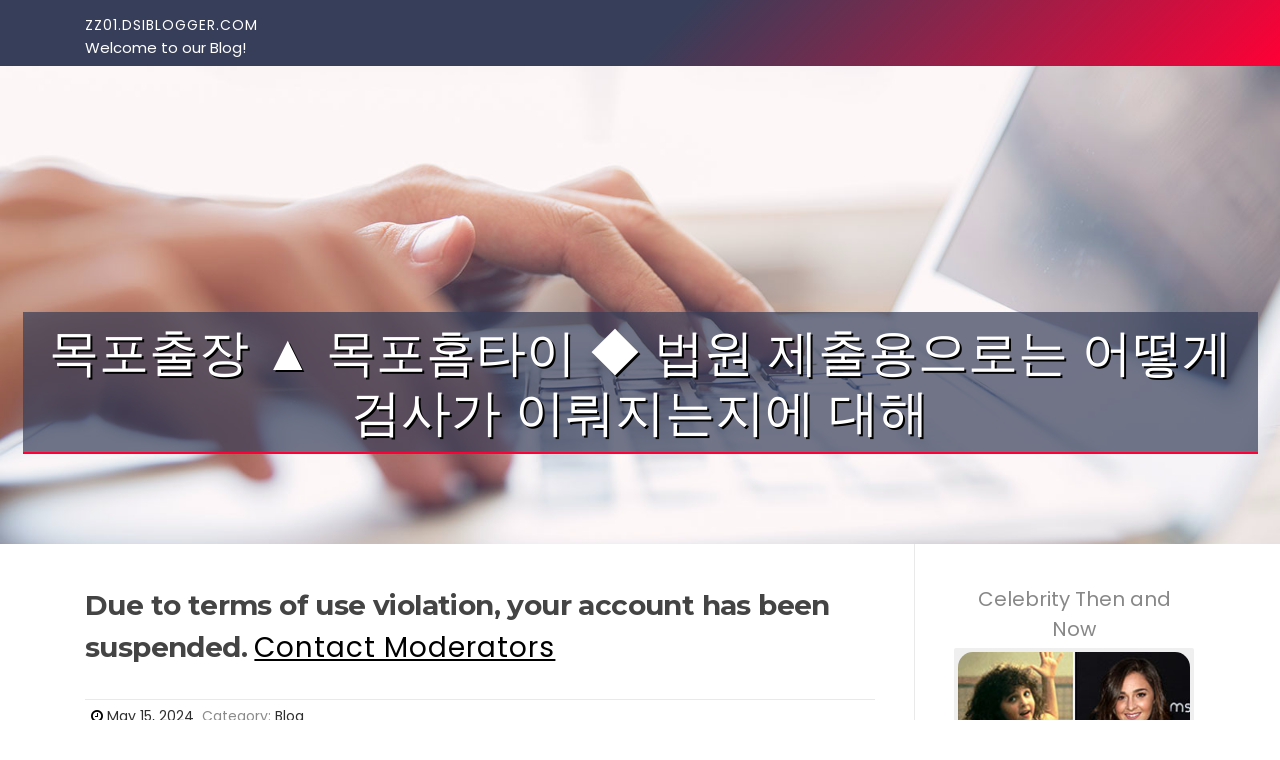

--- FILE ---
content_type: text/html; charset=UTF-8
request_url: https://zz01.dsiblogger.com/59842068/%EB%AA%A9%ED%8F%AC%EC%B6%9C%EC%9E%A5-%EB%AA%A9%ED%8F%AC%ED%99%88%ED%83%80%EC%9D%B4-%EB%B2%95%EC%9B%90-%EC%A0%9C%EC%B6%9C%EC%9A%A9%EC%9C%BC%EB%A1%9C%EB%8A%94-%EC%96%B4%EB%96%BB%EA%B2%8C-%EA%B2%80%EC%82%AC%EA%B0%80-%EC%9D%B4%EB%A4%84%EC%A7%80%EB%8A%94%EC%A7%80%EC%97%90-%EB%8C%80%ED%95%B4
body_size: 3744
content:
<!DOCTYPE html>
<html lang="en-US"><head>
<meta charset="UTF-8">
<meta name="viewport" content="width=device-width, initial-scale=1">
<title>목포출장  ▲ 목포홈타이  ◆  법원 제출용으로는 어떻게 검사가 이뤄지는지에 대해</title>

<script type="text/javascript" src="https://cdnjs.cloudflare.com/ajax/libs/jquery/3.3.1/jquery.min.js"></script>
<script type="text/javascript" src="https://media.dsiblogger.com/blog/blog.js"></script>

<link rel="stylesheet" id="screenr-fonts-css" href="https://fonts.googleapis.com/css?family=Open%2BSans%3A400%2C300%2C300italic%2C400italic%2C600%2C600italic%2C700%2C700italic%7CMontserrat%3A400%2C700&amp;subset=latin%2Clatin-ext" type="text/css" media="all">
<link rel="stylesheet" href="https://cdnjs.cloudflare.com/ajax/libs/font-awesome/4.6.3/css/font-awesome.min.css">
<link rel="stylesheet" href="https://cdnjs.cloudflare.com/ajax/libs/twitter-bootstrap/4.0.0-alpha/css/bootstrap.min.css">
<link rel="stylesheet" id="screenr-style-css" href="https://media.dsiblogger.com/blog/images/style.css" type="text/css" media="all">

<link href="https://media.dsiblogger.com/favicon.ico" rel="shortcut icon" />

<link rel="canonical" href="https://zz01.dsiblogger.com/59842068/%EB%AA%A9%ED%8F%AC%EC%B6%9C%EC%9E%A5-%EB%AA%A9%ED%8F%AC%ED%99%88%ED%83%80%EC%9D%B4-%EB%B2%95%EC%9B%90-%EC%A0%9C%EC%B6%9C%EC%9A%A9%EC%9C%BC%EB%A1%9C%EB%8A%94-%EC%96%B4%EB%96%BB%EA%B2%8C-%EA%B2%80%EC%82%AC%EA%B0%80-%EC%9D%B4%EB%A4%84%EC%A7%80%EB%8A%94%EC%A7%80%EC%97%90-%EB%8C%80%ED%95%B4" />
<style type="text/css">@media (min-width: 1200px) {.container {max-width:1140px}}  </style>
</head>

<body class="single single-post postid-4 single-format-standard has-site-title has-site-tagline header-layout-fixed">
<div id="page" class="site"> <a class="skip-link screen-reader-text" href="#content">Skip to content</a>
  <header id="masthead" class="site-header" role="banner">
    <div class="container">
      <div class="site-branding">
        <p class="site-title"><a href="/" style="font-size: 14px;">zz01.dsiblogger.com</a></p>
        <p class="site-description">Welcome to our Blog!</p>
      </div>
     
    </div>
  </header>
  <section id="page-header-cover" class="section-slider swiper-slider fixed has-image">
    <div class="swiper-container swiper-container-horizontal" data-autoplay="0" style="top: 0px;">
      <div class="swiper-wrapper">
        <div class="swiper-slide slide-align-center activated swiper-slide-active" style="background-image: url('https://media.dsiblogger.com/blog/images/img04.jpg'); ">
          <div class="swiper-slide-intro" style="opacity: 1;">
            <div class="swiper-intro-inner" style="padding-top: 13%; padding-bottom: 13%; margin-top: 0px;">
              <h2 class="swiper-slide-heading">목포출장  ▲ 목포홈타이  ◆  법원 제출용으로는 어떻게 검사가 이뤄지는지에 대해</h2>
            </div>
          </div>
          <div class="overlay" style="opacity: 0.45;"></div>
        </div>
      </div>
    </div>
  </section>
  <div id="content" class="site-content">
    <div id="content-inside" class="container right-sidebar">
<div id="primary" class="content-area">
<main id="main" class="site-main" role="main">
   
<article class="post type-post status-publish format-standard hentry category-uncategorized">
  <header class="entry-header">
    <h1 class="entry-title">
      Due to terms of use violation, your account has been suspended. <a href="https://dsiblogger.com/contact" style="text-decoration: underline;">Contact Moderators</a>    </h1>
    <div class="entry-meta"> <span class="posted-on"><i aria-hidden="true" class="fa fa-clock-o"></i>
    <a href="#" rel="bookmark"><time class="entry-date published updated">May 15, 2024</time></a>
    </span><span class="meta-cate">Category: <a href="#">Blog</a></span> </div>
  </header>

  <div class="entry-content">
  </div>
  
  <footer class="entry-footer">
  <a href="https://remove.backlinks.live" target="_blank"><span class="meta-nav"></span>Report this page</a>
  </footer>
</article>

<div class="mfp-hide"><a href="https://jaydayn440384.dsiblogger.com/72462660/smart-business-cards-the-future-of-networking">1</a><a href="https://larissaiuqf174281.dsiblogger.com/72462659/bridging-the-gap-from-customer-support-to-success">2</a><a href="https://brendaffts005255.dsiblogger.com/72462658/tokekwin-ancestral-wisdom-in-modern-times">3</a><a href="https://tamilonlinechat27147.dsiblogger.com/72462657/getting-my-tamil-free-chat-to-work">4</a><a href="https://arthurynzrw.dsiblogger.com/72462656/not-known-details-about-wikipedia-david-hoffmeister">5</a><a href="https://crmforrealestateagents87429.dsiblogger.com/72462655/origin-tours-and-travels-a-trusted-name-in-air-ticketing-tourism-and-travel-services-in-hyderabad">6</a><a href="https://tysonnlynw.dsiblogger.com/72462654/professional-tpd-lawyers-in-queensland-for-superannuation-claims">7</a><a href="https://mohamadvhrh570845.dsiblogger.com/72462653/explore-your-ideal-dl-seat-chart">8</a><a href="https://doorrepairing67345.dsiblogger.com/72462652/15-reasons-why-you-shouldn-t-ignore-doors-and-windows-replacement">9</a><a href="https://arranuzum773252.dsiblogger.com/72462651/amplify-your-industrial-real-estate-yield">10</a><a href="https://used-wooden-pallets57965.dsiblogger.com/72462650/what-the-heck-what-is-new-pallets-for-sale">11</a><a href="https://lilianqpmm378121.dsiblogger.com/72462649/pre-owned-farm-machinery-find-the-best-deals-and-save">12</a><a href="https://petshopdubai42837.dsiblogger.com/72462648/dubai-pet-buying-guide">13</a><a href="https://mariahgmog923245.dsiblogger.com/72462647/우리-눈의-미래-스마일-프로가-선도한다">14</a><a href="https://nikolasoold334779.dsiblogger.com/72462646/taylan-yıldız-kocaeli-nin-başarılı-oyuncusu">15</a></div>

<div id="comments" class="comments-area">
  <div id="respond" class="comment-respond">
    <h3 id="reply-title" class="comment-reply-title">Leave a Reply <small><a rel="nofollow" id="cancel-comment-reply-link" href="#respond" style="display:none;">Cancel reply</a></small></h3>
    <form action="" method="post" id="commentform" class="comment-form" novalidate>
      <p class="comment-notes"><span id="email-notes">Your email address will not be published.</span> Required fields are marked <span class="required">*</span></p>
      <p class="comment-form-comment">
        <label for="comment">Comment</label>
        <textarea id="comment" name="comment" cols="45" rows="8" maxlength="65525" aria-required="true" required></textarea>
      </p>
      <p class="comment-form-author">
        <label for="author">Name <span class="required">*</span></label>
        <input id="author" name="author" type="text" value="" size="30" maxlength="245" aria-required="true" required="required">
      </p>
      <p class="comment-form-email">
        <label for="email">Email <span class="required">*</span></label>
        <input id="email" name="email" type="email" value="" size="30" maxlength="100" aria-describedby="email-notes" aria-required="true" required="required">
      </p>
      <p class="comment-form-url">
        <label for="url">Website</label>
        <input id="url" name="url" type="url" value="" size="30" maxlength="200">
      </p>
      <p class="form-submit">
        <input name="submit" type="submit" id="submit" class="submit" value="Post Comment">
        <input type="hidden" name="comment_post_ID" value="4" id="comment_post_ID">
        <input type="hidden" name="comment_parent" id="comment_parent" value="0">
      </p>
    </form>
  </div>
 
</div></main>
</div>

<div id="secondary" class="widget-area sidebar" role="complementary">
<section id="search-2" class="widget widget_search">
  <form role="search" method="get" class="search-form" action="">
    <label> <span class="screen-reader-text">Search for:</span>
      <input type="search" class="search-field" placeholder="Search …" value="" name="s">
    </label>
    <input type="submit" class="search-submit" value="Search">
  </form>
</section>
<section id="recent-posts-2" class="widget widget_recent_entries">
  <h2 class="widget-title">Links</h2>
  <ul>
    <li><a href="https://dsiblogger.com/login">Log in</a></li>
    <li><a href="/">Homepage</a></li>
    <li><a href="https://dsiblogger.com">Start page</a></li>
    <li><a href="https://dsiblogger.com/signup">Start your own blog</a></li>
    <li><a href="https://dsiblogger.com/signup">Start your own blog</a></li>
    <li><a href="https://remove.backlinks.live" target="_blank">Report this page</a></li>
  </ul>
</section>
<section id="recent-comments-2" class="widget widget_recent_comments">
  <h2 class="widget-title">Visitors</h2>
  <ul id="recentcomments">
    <li class="recentcomments">615 Visitors</li>
  </ul>
</section>
<section id="archives-2" class="widget widget_archive">
  <h2 class="widget-title">Archives</h2>
  <ul>
    <li><a href="/">2026</a></li>
  </ul>
</section>
<section id="categories-2" class="widget widget_categories">
  <h2 class="widget-title">Categories</h2>
  <ul>
    <li class="cat-item cat-item-1"><a href="#">Blog</a> </li>
  </ul>
</section>
<section id="meta-2" class="widget widget_meta">
  <h2 class="widget-title">Meta</h2>
  <ul>
    <li><a href="https://dsiblogger.com/login">Log in</a></li>
    <li><a href="#">Entries <abbr title="Really Simple Syndication">RSS</abbr></a></li>
    <li><a href="#">Comments <abbr title="Really Simple Syndication">RSS</abbr></a></li>
    <li><a href="#">WordPress</a></li>
  </ul>
  <span style="width:100px; display:none; height:100px; "><a href="https://dsiblogger.com/new-posts?1">1</a><a href="https://dsiblogger.com/new-posts?2">2</a><a href="https://dsiblogger.com/new-posts?3">3</a><a href="https://dsiblogger.com/new-posts?4">4</a><a href="https://dsiblogger.com/new-posts?5">5</a></span>
  <span style="display: none;"><a href="https://dsiblogger.com/forum">forum</a></span>
</section>
</div>
      
    </div>
  </div>
  
<footer id="colophon" class="site-footer">
<div class=" site-info">
  <div class="container">
    <div class="site-copyright"> Copyright © 2026 <a href="https://dsiblogger.com" rel="home">dsiblogger.com</a>. All Rights Reserved. </div>
    <div class="theme-info"> <a href="https://dsiblogger.com/contact" style="margin-right:50px;">Contact Us</a> Theme by FameThemes</div>
  </div>
</div>
</footer>
</div>

<script defer src="https://static.cloudflareinsights.com/beacon.min.js/vcd15cbe7772f49c399c6a5babf22c1241717689176015" integrity="sha512-ZpsOmlRQV6y907TI0dKBHq9Md29nnaEIPlkf84rnaERnq6zvWvPUqr2ft8M1aS28oN72PdrCzSjY4U6VaAw1EQ==" data-cf-beacon='{"version":"2024.11.0","token":"4bc15f7464e44d2c9aa303df08b5ad7e","r":1,"server_timing":{"name":{"cfCacheStatus":true,"cfEdge":true,"cfExtPri":true,"cfL4":true,"cfOrigin":true,"cfSpeedBrain":true},"location_startswith":null}}' crossorigin="anonymous"></script>
</body>
</html>